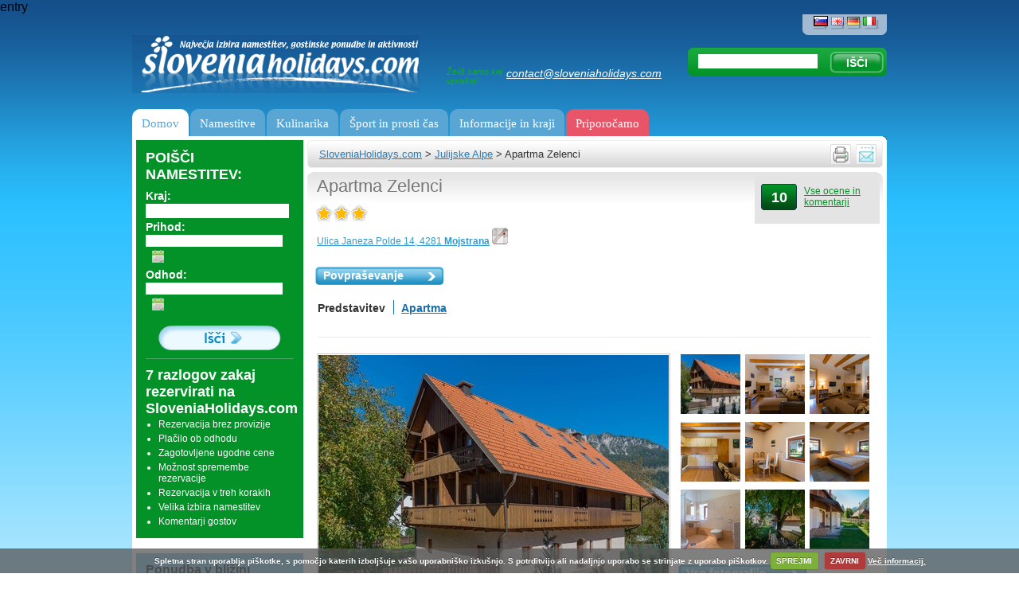

--- FILE ---
content_type: text/html; charset=utf-8
request_url: https://www.sloveniaholidays.com/apartma-zelenci-kranjska-gora.html
body_size: 16223
content:
<div style="display:none;">
    <pre>
        Array
(
    [urlLong] => apartma-zelenci-kranjska-gora.html
    [urlID] => 
    [ID_gPSite] => 2
    [ID_gPLanguage] => 1
    [ID_gPlatform] => 2
    [url] => /apartma-zelenci-kranjska-gora.html
    [platformURL] => 
    [metaLanguage] => sl
    [ID] => 54705
    [title] => Apartma Zelenci
    [urlPath] => /apartma-zelenci-kranjska-gora
    [idPath] => -204-54705-
    [rootPathID] => 204
    [displayScript] => client.php
    [parentID] => 204
    [metaDescription] => Apartma Zelenci Mojstrana boste našli v mirni alpski vasici Mojstrana, ki je od Kranjske Gore oddaljena le 14 kilometrov.
    [metaKeywords] => apartma zelenci mojstrana, apartma mojstrana, apartma zelenci apartma kranjska gora
    [redirUrl] => 
    [type] => client
    [pathEndID] => 
    [urlPath2] => /apartma-zelenci-kranjska-gora
)
    </pre>
</div>

entry<div hidden id="debug-info">Secret stuff</div><!DOCTYPE html PUBLIC "-//W3C//DTD XHTML 1.0 Transitional//EN" "http://www.w3.org/TR/xhtml1/DTD/xhtml1-transitional.dtd">
<html xmlns="http://www.w3.org/1999/xhtml" xml:lang="sl" lang="sl">
<head>
	<meta http-equiv="Content-Type" content="text/html; charset=utf-8;"/>
	<meta http-equiv="X-UA-Compatible" content="IE=100" >
	<meta name="description" content="Apartma Zelenci Mojstrana boste našli v mirni alpski vasici Mojstrana, ki je od Kranjske Gore oddaljena le 14 kilometrov." />
	<meta name="keywords" content="apartma zelenci mojstrana, apartma mojstrana, apartma zelenci apartma kranjska gora" />
	<meta http-equiv="Content-Language" content="sl"/>
	<link rel="shortcut icon" href="/images/favicon.ico" />
	<title>Apartma Zelenci, Julijske Alpe - Sloveniaholidays.com</title>
	<link rel="stylesheet" type="text/css" href="/css/styles.css?v=35"/>
	<link rel="stylesheet" type="text/css" href="/css/styles_slo.css?v=33"/>
	<link rel="stylesheet" type="text/css" href="/css/datepicker.css"/>
	<link rel="stylesheet" type="text/css" href="/css/dialog.css?v=3"/>
	<link rel="stylesheet" type="text/css" href="/css/highslide.css"/>
	<link rel="stylesheet" type="text/css" href="/css/highslide-ie6.css"/>
	<link rel="stylesheet" type="text/css" href="/css/thickbox.css"/>
	<link rel="stylesheet" type="text/css" href="/css/s_print.css"/>
	<link rel="stylesheet" type="text/css" href="/css/styles_extra.css"/>
	<link rel="stylesheet" type="text/css" href="/css/styles_new_redesign.css?v=57"/>
	<link rel="stylesheet" type="text/css" href="/css/cookiecuttr_rd.css">
	<link rel="stylesheet" type="text/css" href="/css/popupOffer.css?v=3">

<!-- Google Tag Manager -->
<script>(function(w,d,s,l,i){w[l]=w[l]||[];w[l].push({'gtm.start':
new Date().getTime(),event:'gtm.js'});var f=d.getElementsByTagName(s)[0],
j=d.createElement(s),dl=l!='dataLayer'?'&l='+l:'';j.async=true;j.src=
'https://www.googletagmanager.com/gtm.js?id='+i+dl;f.parentNode.insertBefore(j,f);
})(window,document,'script','dataLayer','GTM-K5XMKMM');</script>
<!-- End Google Tag Manager -->
	
	<script type="text/javascript" src="/script/jquery-1.7.2.min.js"></script>
	<script type="text/javascript" src="/script/thickbox.js?v=12_01"></script>
	<script type="text/javascript" src="/script/jquery-ui-1.8.21.custom.min.js"></script>
	<script type="text/javascript" src="/script/jquery.ui.datepicker-slo.js"></script>
	<script type="text/javascript" src="/script/highslide-full.packed.js"></script>
	<script type="text/javascript" src="/script/jquery.form.js"></script>
	<script type="text/javascript" src="/script/javascript.js?v=12"></script>
	<script type="text/javascript" src="/script/swfobject.js"></script>
	<script type="text/javascript" src="/script/jquerydefaultvalue.js"></script>
	<script type="text/javascript" src="/script/jquery.cookie.js"></script>
	<script type="text/javascript" src="/script/popupOffer.js?v=7"></script>
	<script type="text/javascript" src="/script/jquery.cookiecuttr.js"></script>

<script type='text/javascript'>
$(document).ready(function() {"use strict";
	var ul  = "ul.menu";
	var uri = window.location.pathname 
	        + window.location.search 
	        + window.location.hash;
	var finalScore = [];
	var scores, max;

	uri = uri.replace(/\/$/, '');


	$("li.next-gen", ul).each(function() {
		var $sub = $('div.sub', this);
		// Align elements to the right position
		$sub.css(
			'left',
			Math.round($(this).position().left * -1)
		);

		// Now, give score to subitems by how percise they match the current
		// uri
		max = $(this).find('a[href]').map(function() {
			var href = $(this).attr('href')

			if (href == uri) {
				$(this).addClass('active');
				return 10000;
			}

			if (0 != href.search(uri)) {
				return -1;
			}

			return 1;
		}).get().sort().pop() || 0;

		finalScore.push([max, $(this)]);

		$sub.find('div.column').each(function (i, el) {
			if (0 == (i) % 5) {
				$(el).css('borderLeft', 0);
			}
		})
	});

	if (0 < finalScore.length) {
		// Reverse sort by first element (score),
		// access it and highlight it.
		finalScore.sort(function(a, b) {
			return b[0] - a[0]
		}).shift()[1].addClass('active');
	} else {
		$("li.next-gen", ul).first().addClass('active')
	}


});
</script>

	<script type='text/javascript'>

		if (jQuery.cookie('cc_cookie_decline') == "cc_cookie_decline") {
			// do nothing 
		} else {
			var _gaq = _gaq || [];
			_gaq.push(['_setAccount', 'UA-6883116-3']);
			//_gaq.push(['_setAccount', 'UA-3372829-1']);
			_gaq.push(['_trackPageview']);

			(function() {
			var ga = document.createElement('script'); ga.type = 'text/javascript'; ga.async = true;
			ga.src = ('https:' == document.location.protocol ? 'https://ssl' : 'http://www') + '.google-analytics.com/ga.js';
			var s = document. getElementsByTagName('script')[0]; s.parentNode.insertBefore(ga, s);
			})();
		}

	    if (!(jQuery.cookie('cc_cookie_accept') == "cc_cookie_accept")) {
//			addthis_config = { data_use_cookies:false, data_use_flash:false }
		}

	</script>
	
	<script type='text/javascript'>

		$(document).ready(function(){

			$.cookieCuttr();

		});
	</script>
	
	<script type='text/javascript' src='/script/jquery.validate.js'></script><script type="text/javascript" src="//ajax.googleapis.com/ajax/libs/swfobject/2.1/swfobject.js"></script><script type="text/javascript">
							<!--	
								var alert_297 = "Prosimo, vnesite e-mail naslov pravilne oblike."
								var alert_732 = "Prosimo označite, katere vsebine želite prejemati (levo pod vašim e-naslovom)!"
							-->	
							</script>


<!-- <PageMap>
										    <DataObject type="thumbnail">
										      <Attribute name="src" value="http://www.sloveniaholidays.com/img/gallery/18l_8523-45_googleSnippets.jpg"/>
										      <Attribute name="width" value="100"/>
										      <Attribute name="height" value="120"/>
										    </DataObject>
										  </PageMap> --><link rel="image_src" href="http://www.sloveniaholidays.com/img/gallery/18l_8523-45_googleSnippets.jpg" />

<script type="text/javascript">
	hs.graphicsDir = '/images/hs/';
	hs.align = 'center';
	hs.transitions = ['expand', 'crossfade'];
	hs.outlineType = 'rounded-white';
	hs.fadeInOut = true;
	//hs.dimmingOpacity = 0.1;
  hs.numberPosition = 'caption';
  hs.lang.number = "%1/%2";
	
	// Add the controlbar
	hs.addSlideshow({
		slideshowGroup: 'group1',
		interval: 5000,
		repeat: false,
		useControls: true,
		fixedControls: 'fit',
		overlayOptions: {
			opacity: .75,
			position: 'bottom center',
			hideOnMouseOut: true
		}
	});
		
	hs.addSlideshow({
		slideshowGroup: 'group3',
		interval: 5000,
		repeat: false,
		useControls: true,
		fixedControls: 'fit',
		overlayOptions: {
			opacity: .75,
			position: 'bottom center',
			hideOnMouseOut: true
		},
		thumbstrip: {
			position: 'above', 
			mode: 'horizontal', 
			relativeTo: 'expander'
		} 
	});


	// Make all images animate to the one visible thumbnail
	var miniGalleryOptions1 = {
		thumbnailId: 'thumb3'
	}

</script>
</head>

<body>
<!-- WRAPPER -->
<div class="wrapper">

  <!--UdmComment-->
  <!-- HEADER -->
	  
    <!-- jQuery Form Validation code -->
 <script>
  		$(document).ready(function() {


  			//$("#o_name").defaultvalue("Ime in priimek");
  			//$("#o_email").defaultvalue("Vaš e-poštni naslov");

		
			$('#sub').click(function(){	
			  	$('#offer').submit();
			  	//$('#err').hide();
			});

		$.validator.addMethod("name", function(value) { 
         	return value != 'Ime in priimek'; 
    	});	

    	$.validator.addMethod('onecheck', function(value, ele) {
            return $("input:checked").length >= 1;
        }, 'Prosimo, izberite vsaj enega in največ 3 kraje.')
		
		$('#offer').validate({
			
			invalidHandler: function(e, validator) {
				var errors = validator.numberOfInvalids();
				if (errors) {
					var message = 'Napaka: spodnje označena polja so pomanjkljivo izpolnjena'	
					$("div.error span").html(message);
					$("div.error").show();
				} else {
					$("div.error").hide();
				}
			},
			onkeyup: false,
			onsubmit: true,
			
			submitHandler: function() {
				$("div.error").hide();

				$('#offer').ajaxSubmit(function(data) {
					//alert(data);	
					//exit;						
					if (data.substr(0,4) == "[OK]") {
						$.cookie("offerSend", "done", { expires: 60 });

						$('#offerForm').hide();
						$('#success').html(data.substr(4)).show();
						
					} else {
						//alert(data);
						$("div.error span").html(data);
						$("div.error").show();
						refreshCaptchaOffer();
					}
					/*else {
						$('#err').html(data).show();
						//$('#email').val()
					}*/	
				});
			},
			
			focusInvalid: true,
			event: 'blur',
			errorClass: "errorClass",

			
			rules: {
				'o_place[]': {
		                onecheck: true
		            },
				o_type: { required: true },
                o_time: { required: true },
				o_arrivalDate2: { required: true },
				o_departureDate2: { required: true },
				o_food: { required: true },
				o_adults: { required: true },
				o_Children: { required: true },
				o_Babies: { required: true },
				o_budget: { required: true },
				o_name: { required: true },
				o_email: { required: true, email: true },
				o_security_code: { required: true }
			},
			/*errorPlacement: function(){
	            return false;  // suppresses error message text
	        },*/
	        errorPlacement: function(error, element) {
	            if (element.attr("type") == "checkbox") {
	            	error.appendTo('#chk');
	            }	
	            else { 
	            	return false;
	            }
	        },
				
			messages: {
				'o_place[]': {
	                required: "You must check at least 1 box",
	                maxlength: "Check no more than {0} boxes"
	            }		
			}
			
		});	
		
	});
  
  </script>
<div id="popupOffer">
	 
 	<div class="close"></div>
	<span class="ecs_tooltip">Press Esc to close <span class="arrow"></span></span>
	
	<div id="popup_content"> <!--your content start-->

		<div class="leftCol">
			<div class="lead"><p>1. Povejte kaj potrebujete</p><p>2. Ponudbe prejmete v 24 urah</p><p>3. Rezervirajte</p></div><p>* Turistični strokovnjaki in gostje so skrbno izbrali najbolj&scaron;e kraje v Sloveniji, razdeljene po regijah, ter v različnih cenovnih razponih. Vse kar morate storiti je, da izpolnite obrazec in počakate ponudbe od izbranih ponudnikov.</p><p class="small">**V kolikor vam nobena od prejetih ponudb ne bo ustrezala, rezervacija ni obvezna.</p>
		</div>
		<div class="rightCol">

			<div id="offerForm">
			<div class="error" style="display:none;">
			      <span></span>.<br clear="all"/>
			</div>
			<h1>Kje bi radi jedli?</h1>
			
			<form name="offer" id="offer" action="/script/action/sendOfferFood.php" method="post" novalidate="novalidate">
				<input type="hidden" name="o_ID_gPlatform" value="2"/>
				<input type="hidden" name="o_ID_gPLanguage" value="1"/>
				<p>Izbeir eno ali več lokacij. Klikni za opis in slike</p>
				<div id="chk"></div>
                <!--q1-->
				<div class="places">
					<ul>
						<li>
							<input class="place" type="checkbox" name="o_place[]" value="Bled" id="p1">
							<label for="p1">Bled</label>
						</li>
						<li>
							<input class="place" type="checkbox" name="o_place[]" value="Bohinj" id="p2">
							<label for="p2">Bohinj</label>
						</li>
						<li>
							<input class="place" type="checkbox" name="o_place[]" value="Kranjska gora" id="p3">
							<label for="p3">Kranjska gora</label>
						</li>
						<li>
							<input class="place" type="checkbox" name="o_place[]" value="Bovec" id="p4">
							<label for="p4">Bovec</label>
						</li>
						<li>
							<input class="place" type="checkbox" name="o_place[]" value="Portorož" id="p5">
							<label for="p5">Portorož</label>
						</li>
						<li>
							<input class="place" type="checkbox" name="o_place[]" value="Ljubljana" id="p6">
							<label for="p6">Ljubljana</label>
						</li>
						<li>
							<input class="place" type="checkbox" name="o_place[]" value="Rogla" id="p7">
							<label for="p7">Rogla</label>
						</li>
						<li>
							<input class="place" type="checkbox" name="o_place[]" value="Dolenjska in Bela krajina" id="p8">
							<label for="p8">Dolenjska in Bela krajina</label>
						</li>
						<li>
							<input class="place" type="checkbox" name="o_place[]" value="Prekmurje" id="p9">
							<label for="p9">Prekmurje</label>
						</li>
						<li>
							<input class="place" type="checkbox" name="o_place[]" value="zdravilišča in terme" id="p10">
							<label for="p10">zdravilišča in terme</label>
						</li>
						<li>
							<input class="place" type="checkbox" name="o_place[]" value="Kobarid" id="p11">
							<label for="p11">Kobarid</label>
						</li>
						<li>
							<input class="place" type="checkbox" name="o_place[]" value="Tolmin" id="p12">
							<label for="p12">Tolmin</label>
						</li>
						<li>
							<input class="place" type="checkbox" name="o_place[]" value="Piran" id="p13">
							<label for="p13">Piran</label>
						</li>
						<li>
							<input class="place" type="checkbox" name="o_place[]" value="Izola" id="p14">
							<label for="p14">Izola</label>
						</li>
					</ul>
				</div>
				<a href="#" class="btnShowAll">Pokaži več lokacij...</a>

				<div class="clearer"></div>
                <!--q-->
				<h2>Kakšno hrano bi želeli?</h2>
				<p>
                    <div class="foodkinds">
					    <ul>
						    <li>
							    <input class="foodkind" type="checkbox" id="p1" name="o_foodkind[]" value="Slovenske jedi">
							    <label for="p1">Slovenske jedi</label>
						    </li>
                            <li>
							    <input class="foodkind" type="checkbox" id="p2" name="o_foodkind[]" value="Italjanska hrana">
							    <label for="p1">Italjanska hrana</label>
						    </li>
                            <li>
							    <input class="foodkind" type="checkbox" id="p3" name="o_foodkind[]" value="Morska hrana">
							    <label for="p1">Morska hrana</label>
						    </li>
                            <li>
							    <input class="foodkind" type="checkbox" id="p4" name="o_foodkind[]" value="Kitajska hrana">
							    <label for="p1">Kitajska hrana</label>
						    </li>
                            <li>
							    <input class="foodkind" type="checkbox" id="p5" name="o_foodkind[]" value="Mehiška hrana">
							    <label for="p1">Mehiška hrana</label>
						    </li>
                            <li>
							    <input class="foodkind" type="checkbox" id="p6" name="o_foodkind[]" value="Balkanska hrana">
							    <label for="p1">Balkanska hrana</label>
						    </li>
                            <li>
							    <input class="foodkind" type="checkbox" id="p7" name="o_foodkind[]" value="{question2_Indian">
							    <label for="p1">Indijska hrana</label>
						    </li>
                        </ul>
				    </div>
				</p>
				
				<h2>Kakšna je priložnost?</h2>
				<p>
					<select name="o_type">
					  <option value="Družinsko kosilo" selected>Družinsko kosilo</option>
					  <option value="Poroka">Poroka</option>
					  <option value="Poslovni sestanek">Poslovni sestanek</option>
					  <option value="{question2_Teambuilding">Team building</option>
					  <option value="Rojstnodnevna zabava">Rojstnodnevna zabava</option>
					  <option value="Žur">Žur</option>
					  <option value="Obletnica">Obletnica</option>
					  <option value="Drugo">Drugo</option>
					</select>

					<select name="o_time">
					  <option value="1 do 3 ure" selected>1 do 3 ure</option>
					  <option value="3 do 8 ur čez dan">3 do 8 ur čez dan</option>
					  <option value="Zvečer do konca">Zvečer do konca</option>
					  <option value="Od zjutraj do naslednjega dne do konca">Od zjutraj do naslednjega dne do konca</option>
                         <option value="{question2_othertimefood">Drugo</option>
					</select>
				</p>

				<h2>Izberite datum in uro ki vam ustreza</h2>				
				<p>
					<p>
					<input type="text" name="o_arrivalDate2" id="o_arrivalDate2" class="dateA inputOfferTxt" value="" readonly="readonly" class="inputOfferTxt"/>
					<input type="text" name="o_departureDate2"  class="inputOfferTxt  inputOfferTxtSmall" value="12:00" class="inputOfferTxt"/>&nbsp;
					<input id="o_flex" type="checkbox" name="o_flex" value="1" class="vAlign"> <label for="flex" class="small">Smo prilagodljivi glede časa(+/- 1 ura)</label>
				</p>
				</p>

				<h2>Vpišite število gostov:</h2>
				<p>
                    <label for="flex" class="small">ODRASLI:</label>
					<input type="text" id="o_adults" name="o_adults" value="" class="inputOfferTxt  inputOfferTxtMini"/> &nbsp;&nbsp;
                    <label for="flex" class="small">OTROCI mlajši od 4:</label>
					<input type="text" id="o_children" name="o_children" value="" class="inputOfferTxt  inputOfferTxtMini"/> &nbsp;&nbsp;
				</p>

				<h2>Koliko ste pripravljeni porabiti?:</h2>
				<p>
					 <select name="o_budget">
					  <option value="Nimam določene cene v mislih." selected>Nimam določene cene v mislih.</option>
					  <option value="Nizko cenovno (primer: 20 € / osebo)">Nizko cenovno (primer: 20 € / osebo)</option>
					  <option value="Malo (primer: 30 € / osebo)">Malo (primer: 30 € / osebo)</option>
					  <option value="Srednje cenovno (primer: 40 € / osebo)">Srednje cenovno (primer: 40 € / osebo)</option>
					  <option value="{question6_70">Veliko (primer: 70 € / osebo)</option>
					  <option value="Luksuz">Luksuz</option>

					</select>
					
				</p>

                <h2>Komentar:</h2>
                <p>
                   <input type="text" name="o_comment" id="o_comment" placeholder="Posebne zahteve glede hrane, gostov, časa, prenočitve…" class="inputOfferTxt inputOfferTextLong"/>
                </p>

                <h2>Ime in priimek, e-poštni naslov</h2>
				<p>
					<input type="text" id="o_name" name="o_name" placeholder="Ime Priimek..." class="inputOfferTxt"/> &nbsp;&nbsp;
					<input type="text" id="o_email" name="o_email" placeholder="vaš elektronski naslov..." class="inputOfferTxt"/> &nbsp;&nbsp;

				<div class="clearer">&nbsp;</div>



				<p>
					<div class="cap">
						<label>Prepišite znake:*</label>
						<input type="text" class="inputOfferTxt captcha_input" name="o_security_code" /><img alt="" title="" src="/script/captchaImageOffer.php?r=0" class="captcha" id="o_captchaImage" />
					</div>
					<input type="submit" value="Oddaj povpraševanje" class="btnOffer">
					
				</p>


			</form>

			</div>
			<div id="success"></div>
			
	 	</div>
	</div>
	<div class="clearer">&nbsp;</div>
 </div>
 <div class="loader"></div>
 <div id="backgroundPopup"></div>

  <!-- Google Tag Manager (noscript) --> 
  <noscript><iframe src="https://www.googletagmanager.com/ns.html?id=GTM-K5XMKMM" height="0" width="0" style="display:none;visibility:hidden"></iframe></noscript>
  <!-- End Google Tag Manager (noscript) -->


  <div class="header">
  
    <a href="/" class="logo" title="Sloveniaholidays.com"></a>
    <div class="contact">
      <div class="email">
        <div>Želiš samo kaj vprašati</div>
        <!-- subject is appended with javascript in footer -->
        <a class="email-info" href="mailto:contact@sloveniaholidays.com" onclick="_gaq.push(['_trackEvent', 'Povprasevanje / Glava', 'kliknjeno', 'email']);">contact@sloveniaholidays.com</a>
      </div>
    </div>
    
    <p align="right">
			<span class="languages">
				<a href="/apartma-zelenci-kranjska-gora.html" title="SloveniaHolidays - Slovenščina" class="active"><img src="/images/header_lang_slo.png" border="0" title="SloveniaHolidays - Slovenščina" alt="SloveniaHolidays - Slovenščina"/></a>
<a href="/eng/apartment-zelenci-kranjska-gora.html" title="SloveniaHolidays - English"><img src="/images/header_lang_eng.png" border="0" title="SloveniaHolidays - English" alt="SloveniaHolidays - English"/></a>
<a href="/deu/apartment-zelenci-kranjska-gora.html" title="SloveniaHolidays - Deutsch"><img src="/images/header_lang_deu.png" border="0" title="SloveniaHolidays - Deutsch" alt="SloveniaHolidays - Deutsch"/></a>
<a href="/ita/appartamento-zelenci-kranjska-gora.html" title="SloveniaHolidays - Italiano"><img src="/images/header_lang_ita.png" border="0" title="SloveniaHolidays - Italiano" alt="SloveniaHolidays - Italiano"/></a>

    	</span>
    </p>
    
    <!-- SEARCH -->
    <div class="headerSearch">
			<form name="search"  action="/rezultati-iskanja" method="get">
				<input type="text" class="searchInput" name="q" value="" />
				<input type="submit" class="searchBtn" value="IŠČI" />
                <script>$("input.searchInput").val((new URL(location).searchParams.get("q")))</script>
			</form>
		</div>
		<!-- /SEARCH -->
  
    <!-- MENU -->
    <ul class="menu">
			<li id='gumb1' class="next-gen">
	<a   href='/' 	   title='Domov'>Domov</a>

</li>

<li id='gumb2' class="next-gen">
	<a 	   title='Namestitve'>Namestitve</a>

	<div class="sub">
		<div class="hline"></div>

	
				<div class="column">
			<div class="ico" 
			     style="background-image: url(/images/nav-icon/namesitve_kje_spati.png)"></div>
		
			<div class="column-subblock">
					<a >
				<span>Kje spati</span>
			</a>

			<ul>
				
				<li>
					<a   href='/iskanje/namestitve-apartma/' >
						<span>Apartma</span>
					</a>
				</li>

				
				<li>
					<a   href='/iskanje/namestitve-sobe/' >
						<span>Zasebne sobe</span>
					</a>
				</li>

				
				<li>
					<a   href='/iskanje/namestitve-hotel/' >
						<span>Hotel</span>
					</a>
				</li>

				
				<li>
					<a   href='/iskanje/namestitve-turisti%C4%8Dna%20kmetija/' >
						<span>Turistična kmetija</span>
					</a>
				</li>

				
				<li>
					<a   href='/iskanje/namestitve-najem%20ko%C4%8De/' >
						<span>Najem koče ali hiše</span>
					</a>
				</li>

				
				<li>
					<a   href='/iskanje/namestitve-penzion/' >
						<span>Penzion</span>
					</a>
				</li>

				
				<li>
					<a   href='/iskanje/namestitve-vila/' >
						<span>Vila</span>
					</a>
				</li>

				
				<li>
					<a   href='/iskanje/namestitve-hostel/' >
						<span>Hostel</span>
					</a>
				</li>

				
				<li>
					<a   href='/iskanje/namestitve-kamp/' >
						<span>Kamp</span>
					</a>
				</li>

							</ul>
		
			</div>
						</div>
		
		<!-- end of col-block -->

	
				<div class="column">
			<div class="ico" 
			     style="background-image: url(/images/nav-icon/namesitve_poceni_namestitve.png)"></div>
		
			<div class="column-subblock">
					<a >
				<span>Poceni namestitve</span>
			</a>

			<ul>
				
				<li>
					<a   href='/apartma-san-simon-slovenska-obala.html' >
						<span>Apartmaji San Simon</span>
					</a>
				</li>

				
				<li>
					<a   href='/vile-terme-zrece.html' >
						<span>Apartmaji in sobe - Vile Terme Zreče</span>
					</a>
				</li>

				
				<li>
					<a   href='/apartmaji-ribnica-na-pohorju.html' >
						<span>Apartmaji Ribnica na Pohorju</span>
					</a>
				</li>

				
				<li>
					<a   href='/hostel-museum-koper-capodistria.html' >
						<span>Hostel Museum</span>
					</a>
				</li>

				
				<li>
					<a   href='/turisticna-kmetija-megusar-skofja-loka.html' >
						<span>Turistična kmetija Megušar</span>
					</a>
				</li>

				
				<li>
					<a   href='/kmetija-bukovje-ljubno-ob-savinji.html' >
						<span>Turistična kmetija Bukovje</span>
					</a>
				</li>

							</ul>
		
			</div>
						</div>
		
		<!-- end of col-block -->

	
				<div class="column">
			<div class="ico" 
			     style="background-image: url(/images/nav-icon/namesitve_tematske_namestitve.png)"></div>
		
			<div class="column-subblock">
					<a >
				<span>Tematske namestitve</span>
			</a>

			<ul>
				
				<li>
					<a   href='/slovenska-zdravilisca-in-terme/hoteli/' >
						<span>Namestitve ob zdraviliščih</span>
					</a>
				</li>

				
				<li>
					<a   href='/namestitve/prenocisca-ob-kolesarskih-poteh' >
						<span>Prenočišča ob kolesarskih poteh</span>
					</a>
				</li>

				
				<li>
					<a   href='/zimske-aktivnosti/prenocisca-ob-smuciscih' >
						<span>Prenočišča ob smučiščih</span>
					</a>
				</li>

				
				<li>
					<a   href='/namestitve/najem-koce' >
						<span>Koče</span>
					</a>
				</li>

				
				<li>
					<a   href='/poudarjene-vsebine/7350' >
						<span>Postajališče za avtodome</span>
					</a>
				</li>

				
				<li>
					<a   href='/poudarjene-vsebine/5920' >
						<span>Na počitnice v kamp</span>
					</a>
				</li>

				
				<li>
					<a   href='/namestitve/pasji-hotel' >
						<span>Pasji hotel</span>
					</a>
				</li>

							</ul>
		
			</div>
						</div>
		
		<!-- end of col-block -->

	
				<div class="column">
			<div class="ico" 
			     style="background-image: url(/images/nav-icon/namesitve_10_najboljsih.png)"></div>
		
			<div class="column-subblock">
					<a >
				<span>10 najboljših</span>
			</a>

			<ul>
				
				<li>
					<a   href='/apartmaji-wellness-korosec-mozirje.html' >
						<span>Wellness Korošec</span>
					</a>
				</li>

				
				<li>
					<a   href='/brunarica-chalet-trzinka-pokljuka-bled.html' >
						<span>Brunarica Chalet Trzinka Pokljuka</span>
					</a>
				</li>

				
				<li>
					<a   href='/lambergh-chateau-hotel-begunje-na-gorenjskem.html' >
						<span>Dvorec Lambergh</span>
					</a>
				</li>

				
				<li>
					<a   href='/apartmaji-krvavec-cerklje-na-gorenjskem.html' >
						<span>Apartmaji Krvavec</span>
					</a>
				</li>

				
				<li>
					<a   href='/brunarica-alpinka-krvavec-cerklje-na-gorenjskem.html' >
						<span>Brunarica Alpinka Krvavec</span>
					</a>
				</li>

				
				<li>
					<a   href='/apartmaji-kocevar-portoroz.html' >
						<span>Apartmaji Kočevar</span>
					</a>
				</li>

				
				<li>
					<a   href='/artrock-residence-slovenska-obala.html' >
						<span>ArtRock Residence</span>
					</a>
				</li>

				
				<li>
					<a   href='/apartmaji-padna-portoroz.html' >
						<span>Apartmaji Padna</span>
					</a>
				</li>

				
				<li>
					<a   href='/apartment-vita-kranjska-gora.html' >
						<span>Apartma Vita  Kranjska Gora</span>
					</a>
				</li>

				
				<li>
					<a   href='/guesthouse-skofije-ob-parenzani.html' >
						<span>Guesthouse Škofije ob Parenzani</span>
					</a>
				</li>

							</ul>
		
			</div>
						</div>
		
		<!-- end of col-block -->

	
				<div class="column">
			<div class="ico" 
			     style="background-image: url(/images/nav-icon/sloveniaholidays_priporoca.png)"></div>
		
			<div class="column-subblock">
					<a >
				<span>Priporočamo</span>
			</a>

			<ul>
				
				<li>
					<a   href='/apartma-kristan-bled.html' >
						<span>Apartma Kristan Bled</span>
					</a>
				</li>

				
				<li>
					<a   href='/apartment-vita-kranjska-gora.html' >
						<span>Apartma Vita Kranjska Gora</span>
					</a>
				</li>

				
				<li>
					<a   href='/vile-terme-zrece.html' >
						<span>Apartmaji in sobe - Vile Terme Zreče</span>
					</a>
				</li>

				
				<li>
					<a   href='/apartma-ina-bled.html' >
						<span>Apartma Ina</span>
					</a>
				</li>

				
				<li>
					<a   href='/apartmaji-spilugola-portoroz.html' >
						<span>Apartmaji Spilugola</span>
					</a>
				</li>

				
				<li>
					<a   href='/brunarica-alpinka-krvavec-cerklje-na-gorenjskem.html' >
						<span>Brunarica Alpinka na Krvavcu</span>
					</a>
				</li>

				
				<li>
					<a   href='/brunarica-tinkara-pokljuka-bled.html' >
						<span>Brunarica Tinkara Pokljuka</span>
					</a>
				</li>

							</ul>
		
			</div>
						</div>
		
		<!-- end of col-block -->

		</div> <!-- end of submenu -->
</li>

<li id='gumb3' class="next-gen">
	<a 	   title='Kulinarika'>Kulinarika</a>

	<div class="sub">
		<div class="hline"></div>

	
				<div class="column">
			<div class="ico" 
			     style="background-image: url(/images/nav-icon/kulinarika_kje_jesti.png)"></div>
		
			<div class="column-subblock">
					<a >
				<span>Kje jesti?</span>
			</a>

			<ul>
				
				<li>
					<a   href='/gostinska-ponudba/gostilne' >
						<span>Dobre gostilne</span>
					</a>
				</li>

				
				<li>
					<a   href='/gostinska-ponudba/restavracije' >
						<span>Restavracije</span>
					</a>
				</li>

				
				<li>
					<a   href='/gostinska-ponudba/picerije' >
						<span>Picerije &amp; špageterije</span>
					</a>
				</li>

				
				<li>
					<a   href='/gostinska-ponudba/kavarne' >
						<span>Kavarne &amp; bari</span>
					</a>
				</li>

				
				<li>
					<a   href='/gostinska-ponudba/slascicarne' >
						<span>Slaščičarne</span>
					</a>
				</li>

				
				<li>
					<a   href='/gostinska-ponudba/catering' >
						<span>Catering</span>
					</a>
				</li>

							</ul>
		
			</div>
						</div>
		
		<!-- end of col-block -->

	
				<div class="column">
			<div class="ico" 
			     style="background-image: url(/images/nav-icon/kulinarika_domace.png)"></div>
		
			<div class="column-subblock">
					<a >
				<span>Domače</span>
			</a>

			<ul>
				
				<li>
					<a   href='/gostinska-ponudba/sirarne' >
						<span>Sirarne</span>
					</a>
				</li>

				
				<li>
					<a   href='/gostinska-ponudba/prsutarne' >
						<span>Pršutarne</span>
					</a>
				</li>

				
				<li>
					<a   href='/gostinska-ponudba/izletniske-kmetije' >
						<span>Izletniške kmetije</span>
					</a>
				</li>

				
				<li>
					<a   href='/gostinska-ponudba/ekoloske-kmetije' >
						<span>Ekološke kmetije</span>
					</a>
				</li>

				
				<li>
					<a   href='/gostinska-ponudba/vinogradniske-domacije' >
						<span>Vinogradniške domačije</span>
					</a>
				</li>

				
				<li>
					<a   href='/gostinska-ponudba/vinogradniske-kleti' >
						<span>Vinogradniške kleti</span>
					</a>
				</li>

				
				<li>
					<a   href='/gostinska-ponudba/vinoteke' >
						<span>Vinoteke</span>
					</a>
				</li>

				
				<li>
					<a   href='/gostinska-ponudba/tradicionalne-slovenske-dobrote' >
						<span>Tradicionalne slovenske dobrote</span>
					</a>
				</li>

							</ul>
		
			</div>
						</div>
		
		<!-- end of col-block -->

	
				<div class="column">
			<div class="ico" 
			     style="background-image: url(/images/nav-icon/kulinarika_10_najboljsih.png)"></div>
		
			<div class="column-subblock">
					<a >
				<span>10 najboljših</span>
			</a>

			<ul>
				
				<li>
					<a   href='/gostilna-muha-lokev.html' >
						<span>Gostilna Muha</span>
					</a>
				</li>

				
				<li>
					<a   href='/hisa-posebne-sorte-restavracija-stanjel.html' >
						<span>Hiša posebne sorte - restavracija</span>
					</a>
				</li>

				
				<li>
					<a   href='/gostilna-skok-sezana.html' >
						<span>Gostilna Skok</span>
					</a>
				</li>

				
				<li>
					<a   href='/gostilna-lakner-kranj.html' >
						<span>Gostilna Lakner</span>
					</a>
				</li>

				
				<li>
					<a   href='/gostilna-pr-kopac-ljubljana.html' >
						<span>Gostilna Pr&#039; Kopač</span>
					</a>
				</li>

				
				<li>
					<a   href='/gostilna-breza-kobarid.html' >
						<span>Gostilna Breza</span>
					</a>
				</li>

				
				<li>
					<a   href='/gostilna-in-pizzerija-marinsek-naklo.html' >
						<span>Pizzerija in gostilna Marinšek</span>
					</a>
				</li>

				
				<li>
					<a   href='/gostilna-pri-micki-ljubljana.html' >
						<span>Gostilna Pri Micki</span>
					</a>
				</li>

				
				<li>
					<a   href='/gostilna-pizzerija-jurman-ljubljana.html' >
						<span>Gostilna in pizzerija Jurman</span>
					</a>
				</li>

				
				<li>
					<a   href='/gostilna-pizzerija-julci-ljubljana.html' >
						<span>Gostilna in pizzerija Julči</span>
					</a>
				</li>

							</ul>
		
			</div>
						</div>
		
		<!-- end of col-block -->

	
				<div class="column">
			<div class="ico" 
			     style="background-image: url(/images/nav-icon/ogledi_pos_ponudba.png)"></div>
		
			<div class="column-subblock">
					<a >
				<span>Posebna ponudba</span>
			</a>

			<ul>
							</ul>
		
			</div>
						</div>
		
		<!-- end of col-block -->

		</div> <!-- end of submenu -->
</li>

<li id='gumb4' class="next-gen">
	<a 	   title='Šport in prosti čas'>Šport in prosti čas</a>

	<div class="sub">
		<div class="hline"></div>

	
				<div class="column">
			<div class="ico" 
			     style="background-image: url(/images/nav-icon/sport_kolesarjenje.png)"></div>
		
			<div class="column-subblock">
					<a >
				<span>Kolesarjenje</span>
			</a>

			<ul>
				
				<li>
					<a   href='/kolesarjenje/cestno-kolesarjenje' >
						<span>Cestno kolesarjenje</span>
					</a>
				</li>

				
				<li>
					<a   href='/kolesarjenje/gorsko-kolesarjenje' >
						<span>Gorsko kolesarjenje</span>
					</a>
				</li>

				
				<li>
					<a   href='/kolesarjenje/druzinsko-kolesarjenje' >
						<span>Družinsko kolesarjenje</span>
					</a>
				</li>

				
				<li>
					<a   href='/kolesarjenje/treking-kolesarjenje' >
						<span>Treking kolesarjenje</span>
					</a>
				</li>

				
				<li>
					<a   href='/kolesarski-koticek/kolesarski-izleti' >
						<span>Kolesarski izleti</span>
					</a>
				</li>

				
				<li>
					<a   href='/kolesarjenje/servis-in-izposoja-kolesarske-opreme' >
						<span>Servis in izposoja kolesarske opreme</span>
					</a>
				</li>

				
				<li>
					<a   href='/kolesarjenje/kolesarske-trgovine' >
						<span>Kolesarske trgovine</span>
					</a>
				</li>

							</ul>
		
			</div>
						</div>
		
		<!-- end of col-block -->

	
				<div class="column">
			<div class="ico" 
			     style="background-image: url(/images/nav-icon/sport_vodne_aktivnosti.png)"></div>
		
			<div class="column-subblock">
					<a >
				<span>Vodne aktivnosti</span>
			</a>

			<ul>
				
				<li>
					<a   href='/vodni-sporti/rafting' >
						<span>Rafting</span>
					</a>
				</li>

				
				<li>
					<a   href='/vodni-sporti/kajakastvo' >
						<span>Kajakaštvo</span>
					</a>
				</li>

				
				<li>
					<a   href='/vodni-sporti/ribolov' >
						<span>Ribolov</span>
					</a>
				</li>

				
				<li>
					<a   href='/vodni-sporti/plavanje' >
						<span>Plavanje</span>
					</a>
				</li>

				
				<li>
					<a   href='/vodni-sporti/jadranje' >
						<span>Jadranje</span>
					</a>
				</li>

				
				<li>
					<a   href='/vodni-sporti/hydrospeed' >
						<span>Hydrospeed</span>
					</a>
				</li>

				
				<li>
					<a   href='/vodni-sporti/canyoning' >
						<span>Canyoning</span>
					</a>
				</li>

							</ul>
		
			</div>
						</div>
		
		<!-- end of col-block -->

	
				<div class="column">
			<div class="ico" 
			     style="background-image: url(/images/nav-icon/sport_za_druzine.png)"></div>
		
			<div class="column-subblock">
					<a >
				<span>Za družine</span>
			</a>

			<ul>
				
				<li>
					<a   href='/otroske-aktivnosti/sole-tecaji' >
						<span>Šole, tečaji</span>
					</a>
				</li>

				
				<li>
					<a   href='/zivalski-park-mirna.html' >
						<span>Živalski park</span>
					</a>
				</li>

							</ul>
		
			</div>
		
		<!-- end of col-block -->

	
		
			<div class="column-subblock">
					<a >
				<span>Nakupi in zabava</span>
			</a>

			<ul>
				
				<li>
					<a   href='/nakupi' >
						<span>Darila &amp; spominki</span>
					</a>
				</li>

							</ul>
		
			</div>
						</div>
		
		<!-- end of col-block -->

	
				<div class="column">
			<div class="ico" 
			     style="background-image: url(/images/nav-icon/sport_drugi_sporti.png)"></div>
		
			<div class="column-subblock">
					<a >
				<span>Lepota in zdravje</span>
			</a>

			<ul>
				
				<li>
					<a   href='/zdravilisca-wellness/terme-zdravilisce' >
						<span>Terme in zdravilišča</span>
					</a>
				</li>

				
				<li>
					<a   href='/zdravilisca-wellness/wellness' >
						<span>Wellness</span>
					</a>
				</li>

				
				<li>
					<a   href='/lepota-in-zdravje' >
						<span>Kozmetične in lepotne storitve</span>
					</a>
				</li>

							</ul>
		
			</div>
		
		<!-- end of col-block -->

	
		
			<div class="column-subblock">
					<a >
				<span>Ostali športi in aktivnosti</span>
			</a>

			<ul>
				
				<li>
					<a   href='/zimske-aktivnosti/smucarske-sole' >
						<span>Športne šole in agencije</span>
					</a>
				</li>

				
				<li>
					<a   href='/mini-golf-bled.html' >
						<span>Mini golf</span>
					</a>
				</li>

				
				<li>
					<a   href='/poudarjene-vsebine/7561' >
						<span>Padalstvo</span>
					</a>
				</li>

							</ul>
		
			</div>
						</div>
		
		<!-- end of col-block -->

	
				<div class="column">
			<div class="ico" 
			     style="background-image: url(/images/nav-icon/sport_zimske_aktivnosti.png)"></div>
		
			<div class="column-subblock">
					<a >
				<span>Zimske aktivnosti</span>
			</a>

			<ul>
				
				<li>
					<a   href='/zimske-aktivnosti/smucisca?landPage=act' >
						<span>Smučanje</span>
					</a>
				</li>

				
				<li>
					<a   href='/zimske-aktivnosti/drsalisca' >
						<span>Drsanje</span>
					</a>
				</li>

				
				<li>
					<a   href='/zimske-aktivnosti/servis-in-izposoja-zimske-opreme' >
						<span>Servis in izposoja zimske opreme</span>
					</a>
				</li>

				
				<li>
					<a   href='/zimske-aktivnosti/trgovine-zimske-opreme' >
						<span>Trgovine zimske opreme</span>
					</a>
				</li>

							</ul>
		
			</div>
						</div>
		
		<!-- end of col-block -->

		</div> <!-- end of submenu -->
</li>

<li id='gumb5' class="next-gen">
	<a 	   title='Informacije in kraji'>Informacije in kraji</a>

	<div class="sub">
		<div class="hline"></div>

	
				<div class="column">
			<div class="ico" 
			     style="background-image: url(/images/nav-icon/info_kraji_v_sloveniji.png)"></div>
		
			<div class="column-subblock">
					<a >
				<span>Kraji v Sloveniji</span>
			</a>

			<ul>
				
				<li>
					<a   href='/destinacije/' >
						<span>Destinacije</span>
					</a>
				</li>

				
				<li>
					<a   href='/destinacije/kraji-v-sloveniji?l=a' >
						<span>Kraji</span>
					</a>
				</li>

							</ul>
		
			</div>
						</div>
		
		<!-- end of col-block -->

	
				<div class="column">
			<div class="ico" 
			     style="background-image: url(/images/nav-icon/info_tur_informacije.png)"></div>
		
			<div class="column-subblock">
					<a >
				<span>Turistične informacije</span>
			</a>

			<ul>
				
				<li>
					<a   href='/agencije-in-drustva/turisticno-informacijski-center' >
						<span>Turistično informacijski centri (TIC)</span>
					</a>
				</li>

				
				<li>
					<a   href='/agencije-in-drustva' >
						<span>Turistične agencije in društva</span>
					</a>
				</li>

							</ul>
		
			</div>
						</div>
		
		<!-- end of col-block -->

	
				<div class="column">
			<div class="ico" 
			     style="background-image: url(/images/nav-icon/info_prevoz.png)"></div>
		
			<div class="column-subblock">
					<a >
				<span>Prevoz</span>
			</a>

			<ul>
				
				<li>
					<a   href='/prevozi/taxi' >
						<span>Taxi</span>
					</a>
				</li>

				
				<li>
					<a   href='/prevozi/avtobusni-prevozi' >
						<span>Avtobusni prevoz</span>
					</a>
				</li>

				
				<li>
					<a   href='/prevozi/kombi-prevozi' >
						<span>Kombi prevoz</span>
					</a>
				</li>

				
				<li>
					<a   href='/prevozi/najem-kombija' >
						<span>Najem kombija</span>
					</a>
				</li>

				
				<li>
					<a   href='/prevozi/turisticni-prevozi' >
						<span>Turistični prevoz</span>
					</a>
				</li>

				
				<li>
					<a   href='/prevozi/letalski-prevozi' >
						<span>Letalski prevoz</span>
					</a>
				</li>

							</ul>
		
			</div>
						</div>
		
		<!-- end of col-block -->

	
				<div class="column">
			<div class="ico" 
			     style="background-image: url(/images/nav-icon/info_najpopularni.png)"></div>
		
			<div class="column-subblock">
					<a >
				<span>Najbolj popularni</span>
			</a>

			<ul>
				
				<li>
					<a   href='/ljubljana/' >
						<span>Ljubljana</span>
					</a>
				</li>

				
				<li>
					<a   href='/bohinj/' >
						<span>Bohinj</span>
					</a>
				</li>

				
				<li>
					<a   href='/kranjska-gora/' >
						<span>Kranjska Gora</span>
					</a>
				</li>

				
				<li>
					<a   href='/bovec/' >
						<span>Bovec</span>
					</a>
				</li>

				
				<li>
					<a   href='/maribor-in-pohorje-z-okolico/' >
						<span>Pohorje</span>
					</a>
				</li>

				
				<li>
					<a   href='/bled/' >
						<span>Bled</span>
					</a>
				</li>

				
				<li>
					<a   href='/maribor/' >
						<span>Maribor</span>
					</a>
				</li>

							</ul>
		
			</div>
						</div>
		
		<!-- end of col-block -->

	
				<div class="column">
			<div class="ico" 
			     style="background-image: url(/images/nav-icon/info_hrvaska.png)"></div>
		
			<div class="column-subblock">
					<a >
				<span>Hrvaška</span>
			</a>

			<ul>
				
				<li>
					<a   href='/pocitniska-hisa-pag-hrvaska.html' >
						<span>Pag</span>
					</a>
				</li>

				
				<li>
					<a   href='/apartmaji-cervar-porec-hrvaska.html' >
						<span>Poreč</span>
					</a>
				</li>

				
				<li>
					<a   href='/apartmaji-premantura-pula-croatia.html' >
						<span>Pula</span>
					</a>
				</li>

				
				<li>
					<a   href='/poudarjene-vsebine/apartmaji-na-hrvaskem/8046' >
						<span>Savudrija</span>
					</a>
				</li>

				
				<li>
					<a   href='/villa-riva-omisalj-otok-krk.html' >
						<span>Krk</span>
					</a>
				</li>

				
				<li>
					<a   href='/apartmaji-dujic-tribunj-vodice.html' >
						<span>Vodice</span>
					</a>
				</li>

				
				<li>
					<a   href='/iskanje/namestitve-lo%C5%A1inj/' >
						<span>Mali Lošinj</span>
					</a>
				</li>

				
				<li>
					<a   href='/apartma-cres.html' >
						<span>Cres</span>
					</a>
				</li>

							</ul>
		
			</div>
						</div>
		
		<!-- end of col-block -->

		</div> <!-- end of submenu -->
</li>

<li id='gumb6' class="next-gen">
	<a 	   title='Priporočamo'>Priporočamo</a>

	<div class="sub">
		<div class="hline"></div>

	
				<div class="column">
			<div class="ico" 
			     style="background-image: url(/images/nav-icon/namesitve_tematske_namestitve.png)"></div>
		
			<div class="column-subblock">
					<a >
				<span>Počitniške hiše</span>
			</a>

			<ul>
				
				<li>
					<a   href='/apartmaji-padna-portoroz.html' >
						<span>Istrska hiša Padna</span>
					</a>
				</li>

				
				<li>
					<a   href='/pocitniska-hisa-vista-krvavec-cerklje-na-gorenjskem.html' >
						<span>Počitniška hiša Vista Krvavec</span>
					</a>
				</li>

				
				<li>
					<a   href='/hisa-radovna-kranjska-gora.html' >
						<span>Hiša Radovna</span>
					</a>
				</li>

				
				<li>
					<a   href='/alpska-koca-v-triglavskem-narodnem-parku.html' >
						<span>Alpska koča v TNP-ju</span>
					</a>
				</li>

				
				<li>
					<a   href='/pocitniska-hiska-v-fiesi-slovenska-obala.html' >
						<span>Počitniška hiša v Fiesi</span>
					</a>
				</li>

							</ul>
		
			</div>
						</div>
		
		<!-- end of col-block -->

	
				<div class="column">
			<div class="ico" 
			     style="background-image: url(/images/nav-icon/namesitve_kje_spati.png)"></div>
		
			<div class="column-subblock">
					<a >
				<span>Turistične kmetije</span>
			</a>

			<ul>
				
				<li>
					<a   href='/kmetija-sorzev-mlin-vojnik.html' >
						<span>Kmetija Soržev mlin</span>
					</a>
				</li>

				
				<li>
					<a   href='/turisticna-kmetija-babuder-materija.html' >
						<span>Turistična kmetija Babuder</span>
					</a>
				</li>

				
				<li>
					<a   href='/ekoloska-kmetija-pri-krizarju-tolmin.html' >
						<span>Ekološka kmetija pri Križarju</span>
					</a>
				</li>

							</ul>
		
			</div>
						</div>
		
		<!-- end of col-block -->

	
				<div class="column">
			<div class="ico" 
			     style="background-image: url(/images/nav-icon/kulinarika_domace.png)"></div>
		
			<div class="column-subblock">
					<a >
				<span>Domačije</span>
			</a>

			<ul>
				
				<li>
					<a   href='/senkova-domacija-zgornje-jezersko.html' >
						<span>Šenkova domačija</span>
					</a>
				</li>

				
				<li>
					<a   href='/apartmaji-kocevski-rog-kocevje.html' >
						<span>Gostel Kočevski Rog</span>
					</a>
				</li>

				
				<li>
					<a   href='/turisticna-kmetija-sobe-muha-lokev.html' >
						<span>Domačija Muha</span>
					</a>
				</li>

							</ul>
		
			</div>
						</div>
		
		<!-- end of col-block -->

	
				<div class="column">
			<div class="ico" 
			     style="background-image: url(/images/nav-icon/namesitve_tematske_namestitve.png)"></div>
		
			<div class="column-subblock">
					<a >
				<span>Moteli in hoteli</span>
			</a>

			<ul>
				
				<li>
					<a   href='/hotel-kozjanski-dvor-kozje.html' >
						<span>Hotel Kozjanski dvor</span>
					</a>
				</li>

				
				<li>
					<a   href='/motel-pri-lesniku-maribor.html' >
						<span>Motel pri Lešniku</span>
					</a>
				</li>

				
				<li>
					<a   href='/hotel-delfin-slovenska-obala.html' >
						<span>Hotel Delfin</span>
					</a>
				</li>

							</ul>
		
			</div>
						</div>
		
		<!-- end of col-block -->

	
				<div class="column">
			<div class="ico" 
			     style="background-image: url(/images/nav-icon/namesitve_poceni_namestitve.png)"></div>
		
			<div class="column-subblock">
					<a >
				<span>Apartmaji in sobe</span>
			</a>

			<ul>
				
				<li>
					<a   href='/apartmaji-wellness-korosec-mozirje.html' >
						<span>Apartmaji in wellness Korošec</span>
					</a>
				</li>

				
				<li>
					<a   href='/apartma-sobe-bio-fit-bled.html' >
						<span>Apartma BIO FIT Bled</span>
					</a>
				</li>

				
				<li>
					<a   href='/apartma-toro-bled.html' >
						<span>Apartma Toro Bled</span>
					</a>
				</li>

				
				<li>
					<a   href='/apartma-kristan-bled.html' >
						<span>Apartma Kristan</span>
					</a>
				</li>

				
				<li>
					<a   href='/apartmaji-residence-ljubljana.html' >
						<span>Apartmaji Residence Ljubljana</span>
					</a>
				</li>

				
				<li>
					<a   href='/apartma-relax-beautiful-view-slovenj-gradec.html' >
						<span>Apartma Relax &amp; Beautiful View</span>
					</a>
				</li>

							</ul>
		
			</div>
						</div>
		
		<!-- end of col-block -->

		</div> <!-- end of submenu -->
</li>


    </ul>
    <!-- /MENU -->
    
  </div>
  <div class="h_print"><img alt="" title="" src="/images/logo_print.gif"/></div>

  <!-- /HEADER -->
  <!--/UdmComment-->
	
	<!-- MAIN WINDOW -->
	<div class="mainWindow">
	
	  <!--UdmComment-->
		<!-- LEFT COLUMN -->
		<div class="leftColumn">
			
			<!-- SEARCH MODULE -->
			<div class="searchModule">
	<div class="sideModulePadster">
		<form id="searchDest" name="searchDest" method="post" action="/script/action/searchDest.php">
			<input type="hidden" name="ID_gPlatform" id="ID_gPlatform" value="2" />
			<input type="hidden" name="platformURL" value="" />
			<input type="hidden" name="ID_gPLanguage" value="1" />
			
			<div class="searchTitle">POIŠČI NAMESTITEV:</div>
			<label>Kraj:</label>
			<input type="text" name="location" id="location" class="place" value="" title="Vpišite kraj ali ime hotela ali tip namestitve ali destinacijo" />
			<label>Prihod:</label>
			<input type="text" name="arrivalDate" id="arrivalDate" class="dateA" value="" readonly="readonly" />
			<label>Odhod:</label>
			<input type="text" name="departureDate" id="departureDate" class="dateA" value="" readonly="readonly" /> 
			
			<p class="error" id="searchDestError" style="display:none; font-weight:bold;"></p>
			
			<p align="center" class="roundBtn">
				<a href="javascript:;" class="roundBtn" id="searchDestBtn"></a>
			</p>
			<hr size="1" noshade="noshade"/>
			
			<div class="title"><b>7 razlogov zakaj rezervirati na SloveniaHolidays.com</b></div><ul>
							<li> Rezervacija brez provizije</li>
							<li> Plačilo ob odhodu </li>
							<li> Zagotovljene ugodne cene </li>
							<li> Možnost spremembe rezervacije </li>
							<li> Rezervacija v treh korakih</li>
							<li> Velika izbira namestitev </li>
							<li> Komentarji gostov </li>
						
						</ul>
			
			
		</form>	
			
		<div id="advTitle"></div>
	</div>	

	
</div>
			<!-- /SEARCH MODULE -->
			
			<!-- GOOGLE MAP MODULE -->
			{googleMapModule}
			<!-- /GOOGLE MAP MODULE -->
			
			<!-- OFFERS NEAR ME -->
						<div class="offersNearMeModule">
				<div class="nearMeTitle">Ponudba v bližini</div>
				<ul>
					
					<li>
						<a href="/apartma-zelenci-kranjska-gora.html?nearMe=131&amp;nearMeTxt=Kulturne znamenitosti" title="Kulturne znamenitosti">Kulturne znamenitosti</a>
					</li>
					<li>
						<a href="/apartma-zelenci-kranjska-gora.html?nearMe=247&amp;nearMeTxt=Naravne znamenitosti" title="Naravne znamenitosti">Naravne znamenitosti</a>
					</li>
					<li>
						<a href="/apartma-zelenci-kranjska-gora.html?nearMe=36&amp;nearMeTxt=Prevozi" title="Prevozi">Prevozi</a>
					</li>
				</ul>
			</div>
			<!-- /OFFERS NEAR ME -->
			
			<!-- NEWSLETTER MODULE -->
						<div class="newsletterModule">
				<div class="sideModulePadster">
					<form id="maillistForm" name="maillistForm" method="post" action="">
						<input type="hidden" name="ID_gPlatform" value="2"/>
						<input type="hidden" name="ID_gPLanguage" value="1"/>
						<div class="title">Novice</div>
						<p>Prejmi najboljše ponudbe na svoj e-naslov:</p>
						<input type="text" name="email" id="email" class="email" />
						<p>Želim prejemati:</p>
						<p>
							<label><input name="uList[]" type="checkbox" value="499" class="chkbox" /> sloveniaholidays.com novice</label><br /><label><input name="uList[]" type="checkbox" value="500" class="chkbox" /> akcijske ponudbe namestitev</label><br /><label><input name="uList[]" type="checkbox" value="501" class="chkbox" /> ponudbe primerne za družine</label><br /><label><input name="uList[]" type="checkbox" value="502" class="chkbox" /> kolesarske novice</label><br /><label><input name="uList[]" type="checkbox" value="503" class="chkbox" /> smučarske novice</label><br />
						</p>
						<p id="allow_marketing_wrap">
							<label>
								<input name="allow_marketing" id="allow_marketing" type="checkbox" value="1" required class="chkbox"/>
								strinjam se s <a target="politika-varovanja-osebnih-podatkov" href="/pravne-informacije/politika-varovanja-osebnih-podatkov">pogoji
								varovanja osebnih podatkov</a>
							</label>
						</p>
						<p align="center" class="roundBtn">
							<a href="javascript:void(0);" class="roundBtn"></a>
						</p>
					</form>
				</div>
			</div>
			<!-- /NEWSLETTER MODULE -->

		</div>
		<!-- /LEFT COLUMN -->
		<!--/UdmComment-->
		
		<!-- RIGHT COLUMN -->
		<div class="rightColumn">
		
		  <!--UdmComment-->
			<!-- PATH -->
			<div class="path">
	<p>
		<a href="/">SloveniaHolidays.com</a> >  <a href='/julijske-alpe_1/'>Julijske Alpe</a> > Apartma Zelenci
	</p>
	<span class="sys">
		<a href="javascript:window.print();" title="Natisni"><img src="/images/icon_print.gif" alt="Natisni" title="Natisni" border="0"/></a>
		<a class="thickbox" href="/poslji-prijatelju?path=%2Fapartma-zelenci-kranjska-gora" title="Pošlji-prijatelju"><img src="/images/icon_send_to_friend.gif" alt="Pošlji-prijatelju" title="Pošlji-prijatelju" border="0"/></a>
	</span>
</div>
			<!-- /PATH -->
			<!--/UdmComment-->
			
			
			<!-- DESTINATION -->
			<div class="destination">
				<div itemscope itemtype="http://schema.org/LocalBusiness">
				
				<h1><span itemprop="name">Apartma Zelenci</span></h1>
				<div class="starsBig3"></div>
			 <!--UdmComment-->	
	        <div class="userScore">
	       		<div class="userScoreTop">
	       			<span class="scoreLink"><a href="/apartma-zelenci-kranjska-gora/komentarji.html" title="Apartma Zelenci - mnenja uporabnikov">Vse ocene in komentarji</a></span>
		        	<!-- <span class="scoreTxt">Ocena::</span> -->
		        	<span class="score"><div itemprop="aggregateRating" itemscope itemtype="http://schema.org/AggregateRating">
									<span itemprop="ratingValue">10</span>
									<meta itemprop="bestRating" content="10"/>
									<meta itemprop="worstRating" content="0"/>
									<meta itemprop="reviewCount" content="1"/>
									</div></span>
		        	<div style="clear: both;"></div>
		        </div>
		        <div class="exposedComment">
		        	
		        </div>
	        </div>
       <!--/UdmComment-->
       			<div itemprop="address" itemscope itemtype="http://schema.org/PostalAddress">
				<p class="data contentPadster">
					<a href="http://maps.google.com/maps?q=Ulica Janeza Polde 14, Mojstrana, Slovenija" target="_blank" title="Apartma Zelenci, Ulica Janeza Polde 14, 4281 Mojstrana"><span itemprop="streetAddress">Ulica Janeza Polde 14</span>, <span itemprop="postalCode">4281</span> <b><span itemprop="addressLocality">Mojstrana</span></b></a> <a href="http://maps.google.com/maps?q=Ulica Janeza Polde 14, Mojstrana, Slovenija" target="_blank" title="Apartma Zelenci, Ulica Janeza Polde 14, 4281 Mojstrana"><img src="/images/icon_location.gif" border="0"></a>
				</p>
				<div class="inquiryButtonWrap"><a onclick="_gaq && _gaq.push && _gaq.push(['_trackEvent', 'CMS Vizitka / Namestitev', 'kliknjeno', 'A / Predstavitev / Na vrhu']);"
		      href="/apartma-zelenci-kranjska-gora.html?inquiry=1"
		      title="Povpraševanje"
		      class="btn positionInquiryButton_space1">Povpraševanje</a></div>
				</div>

				  <!--UdmComment-->				<ul class="submenu ">
					<li class="first">Predstavitev</li>
					<li><a href="/apartma-zelenci-kranjska-gora/apartma.html" title="Apartma Zelenci - apartma">Apartma</a></li>

				</ul>  <!--/UdmComment-->


				<div class="contentPadster">
				<!--<div class="soEnote"> -->
					<div class="client">	
						
						<div class="bigPicture">
							<img id="photoBig" itemprop="image"" src="http://www.sloveniaholidays.com/img/gallery/18l_8523-45_clientHome.jpg" alt="Apartma Zelenci, Julijske Alpe" class="thumb"/>
						</div>
					
						<div class="media">
							
							<ul>								<li>
										<a href="javascript:void(13);" onclick="showPhoto('/img/gallery/18l_8523-45_clientHome.jpg','','','','');" title="Apartma Zelenci, Julijske Alpe"><img src="/img/gallery/18l_8523-45_thumb2.jpg" alt="Apartma Zelenci, Julijske Alpe" class="thumb"/></a></li>								<li>
										<a href="javascript:void(13);" onclick="showPhoto('/img/gallery/18l_8575-edit-64_clientHome.jpg','','','','');" title="Apartma Zelenci, Julijske Alpe"><img src="/img/gallery/18l_8575-edit-64_thumb2.jpg" alt="Apartma Zelenci, Julijske Alpe" class="thumb"/></a></li>								<li>
										<a href="javascript:void(13);" onclick="showPhoto('/img/gallery/18l_8587-edit-67_clientHome.jpg','','','','');" title="Apartma Zelenci, Julijske Alpe"><img src="/img/gallery/18l_8587-edit-67_thumb2.jpg" alt="Apartma Zelenci, Julijske Alpe" class="thumb"/></a></li></ul><ul>								<li>
										<a href="javascript:void(13);" onclick="showPhoto('/img/gallery/18l_8585-57_clientHome.jpg','','','','');" title="Apartma Zelenci, Julijske Alpe"><img src="/img/gallery/18l_8585-57_thumb2.jpg" alt="Apartma Zelenci, Julijske Alpe" class="thumb"/></a></li>								<li>
										<a href="javascript:void(13);" onclick="showPhoto('/img/gallery/18l_8583-edit-66_clientHome.jpg','','','','');" title="Apartma Zelenci, Julijske Alpe"><img src="/img/gallery/18l_8583-edit-66_thumb2.jpg" alt="Apartma Zelenci, Julijske Alpe" class="thumb"/></a></li>								<li>
										<a href="javascript:void(13);" onclick="showPhoto('/img/gallery/18l_8598-edit-68_clientHome.jpg','','','','');" title="Apartma Zelenci, Julijske Alpe"><img src="/img/gallery/18l_8598-edit-68_thumb2.jpg" alt="Apartma Zelenci, Julijske Alpe" class="thumb"/></a></li></ul><ul>								<li>
										<a href="javascript:void(13);" onclick="showPhoto('/img/gallery/18l_8560-edit-63_clientHome.jpg','','','','');" title="Apartma Zelenci, Julijske Alpe"><img src="/img/gallery/18l_8560-edit-63_thumb2.jpg" alt="Apartma Zelenci, Julijske Alpe" class="thumb"/></a></li>								<li>
										<a href="javascript:void(13);" onclick="showPhoto('/img/gallery/18l_8541-50_clientHome.jpg','','','','');" title="Apartma Zelenci, Julijske Alpe"><img src="/img/gallery/18l_8541-50_thumb2.jpg" alt="Apartma Zelenci, Julijske Alpe" class="thumb"/></a></li>								<li>
										<a href="javascript:void(13);" onclick="showPhoto('/img/gallery/18l_8551-52_clientHome.jpg','','','','');" title="Apartma Zelenci, Julijske Alpe"><img src="/img/gallery/18l_8551-52_thumb2.jpg" alt="Apartma Zelenci, Julijske Alpe" class="thumb"/></a></li></ul>
							
														<p class="btns">
									 <a id="gallery-opener1" href="javascript:;" onclick="document.getElementById('thumb1').onclick()" class="btn">Vse fotografije</a><!--<a href="#" alt="Vsi videi" class="btn">Vsi videi</a>-->
								</p>
							
							<div class="highslide-gallery">
							  <div class="hidden-container"><a id='thumb1' class="highslide" href="/img/gallery/18l_8523-45_clientHome.jpg" title="" onclick="return hs.expand(this, { slideshowGroup: 'group1' })">
		              <img src="/img/gallery/18l_8523-45_thumb2.jpg" alt="Apartma Zelenci" /></a><a  class="highslide" href="/img/gallery/18l_8575-edit-64_clientHome.jpg" title="" onclick="return hs.expand(this, { slideshowGroup: 'group1' })">
		              <img src="/img/gallery/18l_8575-edit-64_thumb2.jpg" alt="Apartma Zelenci" /></a><a  class="highslide" href="/img/gallery/18l_8587-edit-67_clientHome.jpg" title="" onclick="return hs.expand(this, { slideshowGroup: 'group1' })">
		              <img src="/img/gallery/18l_8587-edit-67_thumb2.jpg" alt="Apartma Zelenci" /></a><a  class="highslide" href="/img/gallery/18l_8585-57_clientHome.jpg" title="" onclick="return hs.expand(this, { slideshowGroup: 'group1' })">
		              <img src="/img/gallery/18l_8585-57_thumb2.jpg" alt="Apartma Zelenci" /></a><a  class="highslide" href="/img/gallery/18l_8583-edit-66_clientHome.jpg" title="" onclick="return hs.expand(this, { slideshowGroup: 'group1' })">
		              <img src="/img/gallery/18l_8583-edit-66_thumb2.jpg" alt="Apartma Zelenci" /></a><a  class="highslide" href="/img/gallery/18l_8598-edit-68_clientHome.jpg" title="" onclick="return hs.expand(this, { slideshowGroup: 'group1' })">
		              <img src="/img/gallery/18l_8598-edit-68_thumb2.jpg" alt="Apartma Zelenci" /></a><a  class="highslide" href="/img/gallery/18l_8560-edit-63_clientHome.jpg" title="" onclick="return hs.expand(this, { slideshowGroup: 'group1' })">
		              <img src="/img/gallery/18l_8560-edit-63_thumb2.jpg" alt="Apartma Zelenci" /></a><a  class="highslide" href="/img/gallery/18l_8541-50_clientHome.jpg" title="" onclick="return hs.expand(this, { slideshowGroup: 'group1' })">
		              <img src="/img/gallery/18l_8541-50_thumb2.jpg" alt="Apartma Zelenci" /></a><a  class="highslide" href="/img/gallery/18l_8551-52_clientHome.jpg" title="" onclick="return hs.expand(this, { slideshowGroup: 'group1' })">
		              <img src="/img/gallery/18l_8551-52_thumb2.jpg" alt="Apartma Zelenci" /></a><a  class="highslide" href="/img/gallery/18l_8548-edit-62_clientHome.jpg" title="" onclick="return hs.expand(this, { slideshowGroup: 'group1' })">
		              <img src="/img/gallery/18l_8548-edit-62_thumb2.jpg" alt="Apartma Zelenci" /></a><a  class="highslide" href="/img/gallery/18l_8530-47_clientHome.jpg" title="" onclick="return hs.expand(this, { slideshowGroup: 'group1' })">
		              <img src="/img/gallery/18l_8530-47_thumb2.jpg" alt="Apartma Zelenci" /></a><a  class="highslide" href="/img/gallery/18l_8393-2_clientHome.jpg" title="" onclick="return hs.expand(this, { slideshowGroup: 'group1' })">
		              <img src="/img/gallery/18l_8393-2_thumb2.jpg" alt="Apartma Zelenci" /></a><a  class="highslide" href="/img/gallery/18l_1915-m-31162411_clientHome.jpg" title="" onclick="return hs.expand(this, { slideshowGroup: 'group1' })">
		              <img src="/img/gallery/18l_1915-m-31162411_thumb2.jpg" alt="Apartma Zelenci" /></a></div>
						  </div>
						  
						  <div class="highslide-gallery">
							  <div class="hidden-container"></div>
						  </div>

							<div class="clearAll">&nbsp;</div>
							
						</div>
						<div class="inquiryButtonWrap"><a onclick="_gaq && _gaq.push && _gaq.push(['_trackEvent', 'CMS Vizitka / Namestitev', 'kliknjeno', 'A / Predstavitev / Pod galerijo']);"
		      href="/apartma-zelenci-kranjska-gora.html?inquiry=1"
		      title="Povpraševanje"
		      class="btn positionInquiryButton_space2">Povpraševanje</a></div>
												
					</div>
				</div>

				<div class="clearAll">&nbsp;</div>
				<div class="soEnote">	
									<!-- FILTER -->
				
				<a name="pricelist" id="pricelist"></a>
				<div class="soOffersHeader">
					<!--<div class="pListAvailability">{t958}</div>-->
					<p><strong>Cenik </strong></p>
					<form method="get" action="" id="clientAppFilter" name="clientAppFilter">
					 <input type="hidden" name="ID" value="" />
					 <input type="hidden" name="save" value="1" />
					<p>
						<span>
							<label>Datum prihoda:</label>
							<input type="text" name="arrivalDate2" id="arrivalDate2" class="dateA" value="" style="width: 75px;"  />
						</span>
						<span>
							<label>Datum odhoda:</label>
							<input type="text" name="departureDate2" id="departureDate2" class="dateA" value="" style="width: 75px;" />
						</span>
					
						<a href="javascript:clientAppFilter();" title="Preveri ceno" class="btnChkPrice">Preveri ceno >></a>
					</p>
					</form>
					<div class="clearAll"></div>
					
				</div>
				<!-- /FILTER -->

				<!-- FILTER CONTENT -->
				<!-- <div class="filterContent">-->
					<table cellpadding="0" cellspacing="0" border="0" class="soOffers" width="100%"> <tr>
					<td><div class="relDiv"><h5><a href="/apartma-zelenci-kranjska-gora/apartma/apartma-za-2-osebi-2.html" title="Apartma za 2 osebi + 2">Apartma za 2 osebi + 2</a></h5>
								    <p></p></div></td><td class="price"><span><style type="text/css"> <!-- .style2 {color: #FF0000} --> </style> <span class="style2">Za prikaz cene izberite datum prihoda in odhoda! </span><strong><br> </strong></span></td><td class="book"><div class="btnBook"><a href="javascript:clientAppFilter();" title="POŠLJI POVPRAŠEVANJE" class="chkPrice">Preveri ceno</a></div></td></tr> </table> 
				


					<div class="clearAll"></div>
				
				<!-- </div>-->
				<!-- FILTER CONTENT -->
				</div>
				<!--	<div class="contentStyles">
						
						<h2>Apartma Zelenci - predstavitev</h2>
						<p><strong><br />
Apartma Zelenci Mojstrana</strong> boste na&scaron;li v mirni alpski vasici Mojstrana, ki je od Kranjske Gore oddaljena le 14 kilometrov. V apartmaju lahko biva od 2 do 4 osebe. Ima čudovit vrt in razgled na okoli&scaron;ke gore. Nahaja se v prenovljeni kmečki alpski hi&scaron;i s tradicionalno arhitekturo.<br />
<br />
Mojstrana je odlična izhodi&scaron;čna točka za <b>pohodnike - </b><b>Julijske Alpe in Triglavskia narodni park</b>. Iz vasi so dostopne tri alpske doline: dolina Vrata (slap Peričnik, severna stena Triglava), dolina Kot in dolina Krma (Triglav). V okolici vasi je nekaj izredno lepih družinskih <b>kolesarskih poti</b>. Speljana je tudi <a target="_blank" href="http://www.sloveniaholidays.com/kolesarske-poti/kranjska-gora">kolesarska pot iz Mojstrane do Kranjske Gore</a> in naprej do Italije. <b>Smučate</b> lahko na manj&scaron;em smuči&scaron;ču v Mojstrani ali na <a target="_blank" href="http://www.sloveniaholidays.com/smucisca/smucisce-kranjska-gora">smuči&scaron;ču v Kranjski Gori</a>.<br />
<br />
Na Savi Dolinki, ki teče mimo Mojstrane, je možen <b>ribolov</b>.<br />
<br />
<i>Apartma Zelenci Mojstrana. Apartma Mojstrana. Apartma Kranjska Gora.</i></p>
<p>&nbsp;</p>
<p>&nbsp;</p>
<p>&nbsp;</p>
<p> </p>
<p>&nbsp;</p>
<p> </p>
<p>&nbsp;</p>
<p>&nbsp;</p>
<p>&nbsp;</p>
					</div>	-->

				<div class="soContent soContentBorder">

					<p>
						<a href="#" class="greenGradientFlower" title="Garantirano najnižja cena">Garantirano najnižja cena</a>
						<a href="#" class="greenGradientFlower" title="Rezervacija brez dodatne provizije">Brez dodatne provizije</a>
						<a href="#" class="greenGradientFlower" title="Možnost spremembe ali preklica rezervacije">Možnost spremembe ali preklica</a>
				    </p>

				     <div class="clearAll"></div>

				    <p>
				    	 <p>Ura prihoda: po 17. uri</p>  <p>Obvezno plačilo avansa v višini 40%</p>  <p>Ura odhoda: do 10. ure</p>  <p>Način plačila ob prihodu: nakazilo, kreditne kartice (Visa, Eurocard/Mastercard).</p>  <p>Novoletni in božični prazniki - minimalno število nočitev 4</p>  <p>Po prejeti rezervaciji vam pošljemo potrditveno elektronsko sporočilo.</p>  <p>Pridržujemo si pravico do spremembe cen.</p> 
					</p>

					<hr>
						<h2>Apartma Zelenci - predstavitev</h2>
						<p><strong><br />
Apartma Zelenci Mojstrana</strong> boste na&scaron;li v mirni alpski vasici Mojstrana, ki je od Kranjske Gore oddaljena le 14 kilometrov. V apartmaju lahko biva od 2 do 4 osebe. Ima čudovit vrt in razgled na okoli&scaron;ke gore. Nahaja se v prenovljeni kmečki alpski hi&scaron;i s tradicionalno arhitekturo.<br />
<br />
Mojstrana je odlična izhodi&scaron;čna točka za <b>pohodnike - </b><b>Julijske Alpe in Triglavskia narodni park</b>. Iz vasi so dostopne tri alpske doline: dolina Vrata (slap Peričnik, severna stena Triglava), dolina Kot in dolina Krma (Triglav). V okolici vasi je nekaj izredno lepih družinskih <b>kolesarskih poti</b>. Speljana je tudi <a target="_blank" href="http://www.sloveniaholidays.com/kolesarske-poti/kranjska-gora">kolesarska pot iz Mojstrane do Kranjske Gore</a> in naprej do Italije. <b>Smučate</b> lahko na manj&scaron;em smuči&scaron;ču v Mojstrani ali na <a target="_blank" href="http://www.sloveniaholidays.com/smucisca/smucisce-kranjska-gora">smuči&scaron;ču v Kranjski Gori</a>.<br />
<br />
Na Savi Dolinki, ki teče mimo Mojstrane, je možen <b>ribolov</b>.<br />
<br />
<i>Apartma Zelenci Mojstrana. Apartma Mojstrana. Apartma Kranjska Gora.</i></p>
<p>&nbsp;</p>
<p>&nbsp;</p>
<p>&nbsp;</p>
<p> </p>
<p>&nbsp;</p>
<p> </p>
<p>&nbsp;</p>
<p>&nbsp;</p>
<p>&nbsp;</p>
						<div class="inquiryButtonWrap"><a onclick="_gaq && _gaq.push && _gaq.push(['_trackEvent', 'CMS Vizitka / Namestitev', 'kliknjeno', 'A / Predstavitev / Pod opisom (samo vprasanje)']);"
		      href="/apartma-zelenci-kranjska-gora.html?inquiry=1&simple=1"
		      title="Kontakt"
		      class="btn large positionInquiryButton_space7">Kontakt</a></div><br /><br /><br />
			
					<div class="addOns">
					<!--	
						<hr/>
							<h3>Doplačila:</h3><p>turistična taksa/osebo/dan 1,60 €<br /> turistična taksa za otroke/dan (7-18 let)  0,80 €<br /> končno čiščenje 30,00 €<br /> </p>
						 -->
						 <hr/> <h3>Infrastruktura</h3> <p>vrt, parkirišče, žar na vrtu, piknik prostor</p> <hr/> <h3>Oddaljenost </h3> <p>bar 400 m, gostinski objekti 200 m, avtobusna postaja 500 m, menjalnica 500 m, trgovina 500 m, pošta 500 m, letališče Jožeta Pučnika 50 km, center mesta 500 m</p> <hr/> <h3>Posebnosti</h3> <p>družinam prijazno, lastnik ne živi v objektu, govorijo angleško, govorijo hrvaško</p>
						
					</div>

				</div>

				
				
				<!--UdmComment-->
				<div class="tags"></div>
				<div class="inquiryButtonWrap"><a onclick="_gaq && _gaq.push && _gaq.push(['_trackEvent', 'CMS Vizitka / Namestitev', 'kliknjeno', 'A / Predstavitev / Spodnji']);"
		      href="/apartma-zelenci-kranjska-gora.html?inquiry=1"
		      title="Preverite proste kapacitete"
		      class="btn large positionInquiryButton_space3">Preverite proste kapacitete</a></div>
							
			<div class="otherSO">
				<p>&nbsp;</p>

			    <hr>

			    <h3>Če vam je všeč Apartma Zelenci, si poglejte tudi:</h3>

			    <ul>
			    	<li><a href="/camping-kamne-kranjska-gora.html" title="Camping Kamne, Mojstrana"><img src="/img/Image/camping-kamne-18_px192x144.jpg" alt="Camping Kamne, Mojstrana" title="Camping Kamne, Mojstrana" /></a><p>
										<a href="/camping-kamne-kranjska-gora.html" title="Camping Kamne, Mojstrana"><strong>Camping Kamne</strong></a></p>
								</li><li><a href="/apartmaji-gros-kranjska-gora.html" title="Apartmaji Groš, Kranjska Gora"><img src="/img/Image/1131766_px192x144.jpg" alt="Apartmaji Groš, Kranjska Gora" title="Apartmaji Groš, Kranjska Gora" /></a><p>
										<a href="/apartmaji-gros-kranjska-gora.html" title="Apartmaji Groš, Kranjska Gora"><strong>Apartmaji Groš</strong></a></p>
								</li><li><a href="/apartment-vita-kranjska-gora.html" title="Apartment Vita Kranjska Gora, Kranjska Gora"><img src="/img/Image/apartments-vita-tours-kranjska-gora-1_px192x144.jpg" alt="Apartment Vita Kranjska Gora, Kranjska Gora" title="Apartment Vita Kranjska Gora, Kranjska Gora" /></a><p>
										<a href="/apartment-vita-kranjska-gora.html" title="Apartment Vita Kranjska Gora, Kranjska Gora"><strong>Apartment Vita Kranjska Gora</strong></a></p>
								</li>
		    	</ul>

			</div>


		<!--	LOLD	<div class="specialOffers">
				<div class="similarAccomodationTitle">Če vam je všeč Apartma Zelenci, si poglejte tudi</div>
				<div class="items">
					<li><a href="/camping-kamne-kranjska-gora.html" title="Camping Kamne, Mojstrana"><img src="/img/Image/camping-kamne-18_px192x144.jpg" alt="Camping Kamne, Mojstrana" title="Camping Kamne, Mojstrana" /></a><p>
										<a href="/camping-kamne-kranjska-gora.html" title="Camping Kamne, Mojstrana"><strong>Camping Kamne</strong></a></p>
								</li><li><a href="/apartmaji-gros-kranjska-gora.html" title="Apartmaji Groš, Kranjska Gora"><img src="/img/Image/1131766_px192x144.jpg" alt="Apartmaji Groš, Kranjska Gora" title="Apartmaji Groš, Kranjska Gora" /></a><p>
										<a href="/apartmaji-gros-kranjska-gora.html" title="Apartmaji Groš, Kranjska Gora"><strong>Apartmaji Groš</strong></a></p>
								</li><li><a href="/apartment-vita-kranjska-gora.html" title="Apartment Vita Kranjska Gora, Kranjska Gora"><img src="/img/Image/apartments-vita-tours-kranjska-gora-1_px192x144.jpg" alt="Apartment Vita Kranjska Gora, Kranjska Gora" title="Apartment Vita Kranjska Gora, Kranjska Gora" /></a><p>
										<a href="/apartment-vita-kranjska-gora.html" title="Apartment Vita Kranjska Gora, Kranjska Gora"><strong>Apartment Vita Kranjska Gora</strong></a></p>
								</li>
					<div class="clearAll"></div>
				</div>
			</div> -->
				<!--/UdmComment-->
				<div class="clearAll"></div>
				</div>
			</div>
			<!-- /DESTINATION -->
		
		</div>
		<!-- /RIGHT COLUMN -->
	
	<div class="clearAll">&nbsp;</div>
	
	</div>
	<!-- /MAIN WINDOW -->

</div>
<!-- /WRAPPER -->

<!--UdmComment-->
<!-- FOOTER  -->
<div class="wrapperFooter">

	<div class="footer wrapper">
			
		<ul class="social">
			<li class="blog"><a href="https://www.sloveniaholidays.com/info/predstavitev-slovenije" title="Blog"><span>Blog</span></a></li>
			<li class="mobile"><a href="" title="Mobile"><span>Mobile</span></a></li>
			<li class="twitter"><a href="https://twitter.com/SLO_Holidays" title="Twitter" target="_blank"><span>Twitter</span></a></li>
			<li class="facebook"><a href="http://www.facebook.com/pages/Radovljica-Slovenia/SloveniaHolidayscom/47943208961" title="Facebook" target="_blank"><span>Facebook</span></a></li>
			<li class="youtube"><a href="http://www.youtube.com/user/slohol#p/a" title="Youtube" target="_blank"><span>Youtube</span></a></li>
			<li class="sharethis">
				<script type="text/javascript" src="//ws.sharethis.com/button/sharethis.js#publisher=6b0860c3-45d0-4583-8438-bd29e01f7183&amp;type=website&amp;embeds=true&amp;style=rotate"></script>
			</li>
		</ul>
		
		<span class="languages">
  		<a href="/apartma-zelenci-kranjska-gora.html" title="SloveniaHolidays - Slovenščina" class="active"><img src="/images/header_lang_slo.png" border="0" title="SloveniaHolidays - Slovenščina" alt="SloveniaHolidays - Slovenščina"/></a>
<a href="/eng/apartment-zelenci-kranjska-gora.html" title="SloveniaHolidays - English"><img src="/images/header_lang_eng.png" border="0" title="SloveniaHolidays - English" alt="SloveniaHolidays - English"/></a>
<a href="/deu/apartment-zelenci-kranjska-gora.html" title="SloveniaHolidays - Deutsch"><img src="/images/header_lang_deu.png" border="0" title="SloveniaHolidays - Deutsch" alt="SloveniaHolidays - Deutsch"/></a>
<a href="/ita/appartamento-zelenci-kranjska-gora.html" title="SloveniaHolidays - Italiano"><img src="/images/header_lang_ita.png" border="0" title="SloveniaHolidays - Italiano" alt="SloveniaHolidays - Italiano"/></a>

  	</span>
    
		<p class="copyright">
			Acenta d.o.o., Kranjska cesta 4, 4240 Radovljica, www.sloveniaholidays.com <span>© Sloveniaholidays.com, 2005-2026</span>
		</p>
		
    <ul class="logos">
    	<li><a href="http://www.sloveniashop.net/" class="sloveniashop" title="sloveniashop.net"></a></li>
      	<li><a href="http://www.informacija.net/" class="informacija" title="informacija.net"></a></li>
      
    </ul>
    
    <img src="/images/logo_i_feel_slovenia.gif" title="I feel Slovenia" alt="I feel Slovenia" class="iFeelSlovenia" />
		
		<ul class="login"> 
			<li><a href="/prijava" target="_blank">Prijava</a></li>
		</ul>
		
		<ul class="sitemap"> 
			<li><a href="/oglasevanje">Oglaševanje</a></li><li><a href="/o-nas">O nas</a></li><li><a href="/zemljevid-strani">Zemljevid strani</a></li><li><a href="/pravne-informacije">Pravne informacije</a></li><li><a href="/povprasevanje">Povpraševanje</a></li><li><a href="/povezave">Povezave</a></li><li><a href="/potovalni-blog">Potovalni blog</a></li>
		</ul>
  </div>
  
</div>


<!-- Script for menu display delaying -->
<script type="text/javascript">

$("ul.menu").hover(    
    function () {
        var $this = $(this),
            timer = $this.data("timer") || 0;

        clearTimeout(timer);
        $this.addClass("delay");

        timer = setTimeout(function() {
            $this.addClass("delayed");
        }, 300); // 300 is in mil sec eq to 0.3 sec.

        $this.data("timer", timer);
    },
    function () {
        var $this = $(this),
            timer = $this.data("timer") || 0;

        clearTimeout(timer);
        $this.removeClass("delay delayed");
    }
);
</script>


<!-- Google Code for Remarketing tag -->
<!-- Remarketing tags may not be associated with personally identifiable information or placed on pages related to sensitive categories. For instructions on adding this tag and more information on the above requirements, read the setup guide: google.com/ads/remarketingsetup -->
<script type="text/javascript">
/* <![CDATA[ */
var google_conversion_id = 1059104288;
var google_conversion_label = "yqtmCLDqlgQQoMyC-QM";
var google_custom_params = window.google_tag_params;
var google_remarketing_only = true;
/* ]]> */


$( document ).ready(function() {
    function appendParameter(url, key, value) { 
        return url + (url.indexOf('?') >= 0 ? "&" : '?') + encodeURIComponent(key) + "=" + encodeURIComponent(value); 
    }

    $('.email-info').click( function() {
        var link = $(this).prop('href');
        var subject = (document.title) ? document.title : 'Sloveniaholidays.com' ;
        var content = '\n\n\n\n\n\n\n\n\n\n\n\n--\n\nNaslov spletne strani, s katere je bilo poslano povpraševanje: \n' + window.location.href;

        link = appendParameter(link, 'subject', subject);
        link = appendParameter(link, 'body', content);

        $(this).prop('href', link);
    });

});

</script>
<script type="text/javascript" src="//www.googleadservices.com/pagead/conversion.js"></script>
<script type="text/javascript">var switchTo5x=true;</script>
<noscript>
<div style="display:inline;">
<img height="1" width="1" style="border-style:none;" alt="" src="//googleads.g.doubleclick.net/pagead/viewthroughconversion/1059104288/?value=0&amp;label=yqtmCLDqlgQQoMyC-QM&amp;guid=ON&amp;script=0"/>
</div>
</noscript>



<!-- /FOOTER -->
<!--/UdmComment-->

</body>
</html>
